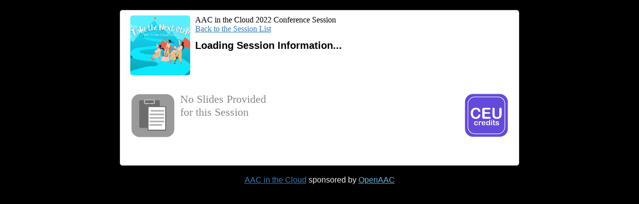

--- FILE ---
content_type: text/html; charset=utf-8
request_url: https://presenters.aacconference.com/videos/UXpjelFUSXk=
body_size: 24240
content:
<!DOCTYPE html>
<html>
  <head>
    <meta name="viewport" content="width=device-width, initial-scale=1.0, maximum-scale=1.0, user-scalable=no" />

    <!-- expects @meta_record.(title, summary, large_image, image, link, created, updated) -->
      <title>Sharon Redmon: Predictable Chart Writing – Vocabulary building makes its mark, with a little Canva on the side - AAC in the Cloud 2022 Conference</title>
      <meta name="description" content="The complex task of writing for our students with significant disabilities and complex communication needs can be daunting for teachers and students alike.  Idea generating starts with vocabulary and building background knowledge and Predictable Chart Writing assists in creating authors. Canva makes it all interactive..  Part of the conference, AAC in the Cloud 2022 Conference." />

      <!-- Schema.org markup for Google+ -->
      <meta itemprop="name" content="Sharon Redmon: Predictable Chart Writing – Vocabulary building makes its mark, with a little Canva on the side - AAC in the Cloud 2022 Conference">
      <meta itemprop="description" content="The complex task of writing for our students with significant disabilities and complex communication needs can be daunting for teachers and students alike.  Idea generating starts with vocabulary and building background knowledge and Predictable Chart Writing assists in creating authors. Canva makes it all interactive..  Part of the conference, AAC in the Cloud 2022 Conference.">
      <meta itemprop="image" content="https://img.youtube.com/vi/nbL3Lin_u4M/0.jpg">

      <!-- Twitter Card data -->
        <meta name="twitter:card" content="summary">
        <meta name="twitter:image" content="https://img.youtube.com/vi/nbL3Lin_u4M/0.jpg">
      <meta name="twitter:title" content="Sharon Redmon: Predictable Chart Writing – Vocabulary building makes its mark, with a little Canva on the side - AAC in the Cloud 2022 Conference">
      <meta name="twitter:description" content="The complex task of writing for our students with significant disabilities and complex communication needs can be daunting for teachers and students alike.  Idea generating starts with vocabulary and building background knowledge and Predictable Chart Writing assists in creating authors. Canva makes it all interactive..  Part of the conference, AAC in the Cloud 2022 Conference.">
      <meta name="twitter:creator" content="">

      <!-- Open Graph data -->
      <meta property="og:title" content="Sharon Redmon: Predictable Chart Writing – Vocabulary building makes its mark, with a little Canva on the side - AAC in the Cloud 2022 Conference" />
      <meta property="og:type" content="article" />
      <meta property="og:locale" content="en_US" />
      <meta property="og:logo" content="https://img.youtube.com/vi/nbL3Lin_u4M/0.jpg" />
      <meta property="og:url" content="https://presenters.aacconference.com/videos/UXpjelFUSXk=" />
        <meta property="og:video" content="https://www.youtube.com/v/nbL3Lin_u4M" />
      <meta property="og:image" content="https://img.youtube.com/vi/nbL3Lin_u4M/0.jpg" />
      <meta property="og:description" content="The complex task of writing for our students with significant disabilities and complex communication needs can be daunting for teachers and students alike.  Idea generating starts with vocabulary and building background knowledge and Predictable Chart Writing assists in creating authors. Canva makes it all interactive..  Part of the conference, AAC in the Cloud 2022 Conference." />
      <meta property="og:site_name" content="AAC in the Cloud" />
      <meta property="article:published_time" content="2022-05-30T15:10:25Z" />
      <meta property="article:modified_time" content="2026-01-16T14:26:01Z" />
      <!-- TODO 
      <meta property="article:section" content="Article Section" />
      <meta property="article:tag" content="Article Tag" />
      <meta property="fb:admins" content="Facebook numberic ID" />
      -->

    <meta name="csrf-param" content="authenticity_token" />
<meta name="csrf-token" content="f/Jo65Au5z0tHSNxkJ0Rj2f+Ud5Ialki+AVDLB98rIpc7qT63Jl0+1PB0XL5vCUROsOqXRFQEKKm1T1JhweDZg==" />

    <link rel="stylesheet" media="all" href="/assets/application-a0b677d81009f7e8a4725f330ecf32531871a03d6aa2450fc1a9d0bb706728c7.css" data-turbolinks-track="reload" />
    <script src="/assets/application-c8854dea0b08696e4b5bee7c68ae4d843e84b64ff398dcfdd86ea7560591dfed.js" data-turbolinks-track="reload"></script>
    <script src="/qrcode.min.js"></script>
    <script type="text/javascript" src="https://platform-api.sharethis.com/js/sharethis.js#property=67aa5a8c3093bd0013c183d0&product=inline-share-buttons&source=platform" async="async"></script>
    <script>
      function video_id_from_url(youtube_url) {
        if(youtube_url) {
          youtube_url = youtube_url.replace(/\?feature=share/, '');
          youtube_url = youtube_url.replace(/\/live\//, '/watch?v=');
        }

        var video_id = null;
        var match = youtube_url && youtube_url.match(/(?:https?:\/\/)?(?:www\.)?youtu(?:be\.com\/watch\?(?:.*?&(?:amp;)?)?v=|\.be\/)([\w \-]+)(?:&(?:amp;)?[\w\?=]*)?/);
        if(match && match[1]) {
          var video_id = match[1];
        }
        return video_id;
      };
    </script>
  </head>

  <body>
    <style>
body * {
  box-sizing: border-box;
}
body {
  background: #000;
}
#header {
  margin: 20px auto;
  position: relative;
  border: 1px solid #ccc;
  border-radius: 5px;
  padding: 10px 20px;
  min-height: 200px;
  max-width: 800px;
  background: #fff;
}
#label {
  font-size: 20px;
  font-family: Arial;
}
#status img {
  display: block;
  width: 150px;
  margin: 50px auto 0;
}
#header img.logo {
  width: 120px;
  border-radius: 5px;
  float: left;
  margin-right: 10px;
  margin-bottom: 5px;
}
#header img#spinner {
  position: absolute;
  top: 5px;
  left: -60px;
  display: none;
}
#link_holder {
  padding-top: 30px;
  clear: left;
  text-align: center;
  display: none;
}
#link_button {
  font-size: 20px;
  border: 1px solid #ccc;
  padding: 10px 20px;
  border-radius: 5px;
  margin: 0 50px 0 0;
}
#link {
  color: #444;
  text-decoration: none;
}
#link_button.ready {
  color: #444;
  font-size: 20px;
  text-decoration: none;
  background: #fafafa;
  border: 1px solid #666;
  padding: 10px 20px;
  border-radius: 5px;
  margin: 0 50px 0 0;
}
#link_button.ready:hover {
  color: #444;
  border-color: #444;
  background: #eee;
}
#link_button.ready #link {
  cursor: pointer;
}
#video {
  width: 100%;
  border: 2px solid #888;
  border-radius: 5px;
  padding: 5px;
  margin-top: 10px;
}
#survey_link, #chat {
  margin-top: 20px;
}
#video_app {
  border: 1px solid #888;
  background: #eee;
  border-radius: 5px;
  padding: 10px 20px;
  color: #444;
  text-decoration: none;
  display: inline-block;
  margin-bottom: 5px;
}
</style>
<div id='header'>
  <a style='float: right; display: none;' href='#' id='bio_link' onclick="document.querySelector('#bio_holder').style.display = 'block'; event.preventDefault();">
    <img src="/profile.png" style='width: 90px;'/>
  </a>
  <img class='logo' src="/logo-2022.png" onerror="this.src='/logo.png';" />
  <img id='spinner' src="https://s3.amazonaws.com/coughdrop/icons/ripple.svg" />
  <div id='conf_name'>AAC in the Cloud 2022 Conference Session</div>
  <div style='margin-bottom: 10px;'>
      <a href='/conferences/A22?no_blank=1'>Back to the Session List</a>
  </div>
  <h1 id='label'>Loading Session Information...</h1>
  <div id='time'></div>
  <div style='clear: left;'></div>
  <div id='status' style='font-size: 20px; margin-top: 30px; text-align: center; margin-bottom: 20px;'></div>
  <div id='bio_holder' style='display: none; padding-bottom: 30px; font-style: italic;'></div>
  <div id='description_holder' style='display: none; margin-bottom: 20px; border-bottom: 1px solid #aaa; padding-bottom: 30px;'></div>
  <a style='float: right;' href='#' id='ceu_link' onclick="document.querySelector('#ceu_explainer').style.display = 'block'; event.preventDefault();">
    <img src="/credits.png" style='width: 90px;'/>
  </a>
  <div id='slides_holder' style='margin-bottom: 20px;'>
    <a href="#" id="slides" style='display: none; font-size: 22px; text-decoration: none;' target="_blank">
      <img src="/handouts.png" style='width: 90px; margin-right: 10px; vertical-align: middle; float: left;' />
      <span>Slides/Handouts<br/>for this Session</span>
    </a>
    <span id='no_slides' style='color: #888; font-size: 22px;'>
      <img src="/handouts.png" style='width: 90px; margin-right: 10px; filter: grayscale(1); vertical-align: middle; float: left;' />
      <span>No Slides Provided<br/>for this Session</span>
    </span>
  </div>
  <div style='clear: both;'></div>
  <div id='disabled_holder' style='display: none; margin-bottom: 70px; margin-top: 50px; font-size: 20px; font-weigh: bold;'>
    <img src="/cancelled.png" style='width: 90px; font-size: 22px; vertical-align: middle;'/>
    This session has been canceled or disabled
  </div>
  <div style='margin-bottom: 30px; display: none;' id='ceu_explainer'>
    <b>Looking for CEUs?</b> If you watch this video on this site then
    towards the end you will see a survey link show up. Fill out the
    short survey to track your participation credit, and we'll generate
    a certificate for you when you're done watching sessions!
  </div>
  <div id='video_holder' style='display: none;'>
    <div id='video'></div>
    <div style='text-align: right;'>
      <a id='video_app' href="#" target='_blank'>Open in the YouTube App or a New Browser Tab</a>
      <br/><span style='font-size: 15px;'>NOTE: Participation surveys will only be available after<br/>you watch the full video <b>on this site, not YouTube</b>.</span>
    </div>
  </div>

    <div id='chat' style='display: none;'>
      <img src="/chat.png" style='width: 90px; vertical-align: middle; float: left; margin-right: 10px;'/>
      <a href="/chat" target="_blank" style='font-size: 22px; text-decoration: none;'>
        Join the Chat Room for this session
      </a><br/>to ask questions and get access to additional resources.<br/>
      this session will be in the <b id='track'>Track 1</b> chat channel.<br/>
      Hit "channels" in Slack to see a list of all available channels.
      <div style='clear: left;'></div>
    </div>
  <div id='survey_link' style='display: none;'>
    <img src="/survey.jpg" style='width: 90px; vertical-align: middle; float: left; margin-right: 10px;'/>
    <a id='survey_anchor' href="/surveys/C73A22" style='font-size: 22px; text-decoration: none;'>Fill Out the Attendance Survey</a><br/>
    Once you're done, please fill out the form to track your attendance for completion hours.<br/>
    After you are done watching sessions you can <a href="/surveys/certificate" target="_blank">generate a certificate of attendance</a><br/>
    to use for submitting to certifying groups, or to hang on your wall!
    <div id='survey_qrcode' style='margin-left: 90px; display: none; width: 278px; height: 278px; margin-top: 20px; margin-bottom: 20px; border: 4px solid #337ab7; padding: 10px; border-radius: 10px;'></div>
    <div style='clear: left;'></div>
  </div>
  <div id='manage_holder' style='display: none; margin-top: 20px;'>
    <img src="/manage.png" style='width: 60px; vertical-align: middle;'/>
    <a href='#' id='manage_link'>Management Link</a>
  </div>
  <div style='margin-top: 40px;' class="sharethis-inline-share-buttons"></div>
</div>

<div style="color: #eee; text-align: center; font-family: Arial; margin-bottom: 20px;">
  <a href="/">AAC in the Cloud</a> sponsored by <a href="https://www.openaac.org/" target="_blank" style='color: #63b3dd;'>OpenAAC</a>
</div>

<script src='https://www.youtube.com/iframe_api'></script>
<script>
var id = "1sUTNwxhYejh_Uiqx5beJWxirJphMxVa4uQoGUt2JVKY";
var cell = atob(atob("UXpjelFUSXk="));
var dom = {};
['label', 'conf_name', 'link', 'link_button', 'link_holder', 'time', 'spinner', 'status', 'video_holder', 'survey_link', 'survey_anchor', 'chat', 'video_app', 'track', 'description_holder', 'bio_holder', 'bio_link', 'disabled_holder'].forEach(function(key) {
  dom[key] = document.getElementById(key);
});
var err = function(str) {
  dom.label.classList.add('error');
  dom.label.innerHTML = str;
};
var player = {playing_seconds: 0};
var show_survey = function(dom) {
  dom.survey_link.style.display = 'block';
  dom.chat.style.display = 'none';
  var full_url = dom.survey_anchor.href;

  if(!show_survey.qrcode) {
    show_survey.qrcode = new QRCode("survey_qrcode", {width: 250, height: 250});
  }
  show_survey.qrcode.makeCode(full_url);
  document.querySelector('#survey_qrcode').style.display = 'block';
};
var show_chat = function(track) {
  track = track || player.track_string;
  if(cell.match(/A17$/)) {
    if(cell.match(/^C/)) { track = track || 2; }
    if(cell.match(/^D/)) { track = track || 3; }
  } else {
    if(cell.match(/^B/)) { track = track || 2; }
    if(cell.match(/^C/)) { track = track || 3; }
  }
  track = (track || 1).toString();
  if(track.length <= 2) { track = "Track " + track; }
  dom.track.innerText = track;
  dom.chat.style.display = 'block';
};
var check = function() {
  check.checked = true;
  dom.spinner.style.display = 'inline';
  setInterval(function() {
    if(player && player.live) {
      dom.spinner.style.display = 'inline';
      doc_lookup(id, cell, function(res) {
        setTimeout(function() {
          dom.spinner.style.display = 'none';
        }, 800);
        // setting live_attendees is what triggers the survey link for live sessions
        if(res.live_attendees != null) {
          player.live_attendees = res.live_attendees;
        }
        if(res.survey_link) {
          player.survey = true;
        }
        // as a fallback, if the video link changes, just reload the page
        var player_url = player.original_youtube_url || player.youtube_url;
        if(player_url && res.youtube_link && player_url != res.youtube_link) {
          location.reload();
        }
        // auto-update if the slides get added later
        if(res.slides_link) {
          document.getElementById('slides').style.display = 'inline';
          document.getElementById('no_slides').style.display = 'none';
          document.getElementById('slides').setAttribute('href', res.slides_link);
        }
      });
    } else if(player && player.pre_live && player.pending) {
      dom.spinner.style.display = 'inline';
      doc_lookup(id, cell, function(res) {
        setTimeout(function() {
          dom.spinner.style.display = 'none';
        }, 800);

        var pre_live_cutoff = new Date();
        pre_live_cutoff.setMinutes(pre_live_cutoff.getMinutes() + 5);
        pre_live_cutoff = pre_live_cutoff.getTime() / 1000;
        if(res.pre_live && res.js_timestamp && res.js_timestamp < pre_live_cutoff) {
          // if the video was pre_live, just reload once it is ready
          location.reload();
        }
      });
    }
  }, 30000);
  doc_lookup(id, cell, function(res) {
    player.playing_started = null;
    player.playing_ended = null;
    player.played_seconds = null;
    player.duration = null;

    setTimeout(function() {
      dom.spinner.style.display = 'none';
    }, 800);
    var opts = {};
    opts.time = res.date;
    opts.session = res.session_name;
    opts.conf = res.conference_name;
    opts.link = res.hangouts_link;
    opts.track = res.track;
    opts.bio = res.bio;
    opts.hours = res.hours;
    player.track_string = opts.track;
    player.hours = res.hours;
    opts.video = res.youtube_link;
    opts.slides = res.slides_link;
    player.pre_live = res.pre_live;
    opts.description = res.description;
    if(res.manage_link && document.getElementById('manage_link')) {
      document.getElementById('manage_link').setAttribute('href', res.manage_link);
      document.getElementById('manage_holder').style.display = 'block';
    }
    if(!res.code) {
      if(res.values && res.values[0] && res.values[0].length) {
        opts.time = opts.time || res.values[0][0];
        opts.session = opts.session || res.values[0][res.values[0].length - 1];
      }
      if(res.values && res.values[1] && res.values[1].length) {
        opts.link = opts.link || res.values[1][res.values[0].length - 1];
      }
      if(res.values && res.values[3] && res.values[3].length) {
        opts.video = opts.video || res.values[3][res.values[0].length - 1];
      }
    }
    if(opts.link) { dom.loaded = true; }
    if(opts.slides) {
      document.getElementById('slides').style.display = 'inline';
      document.getElementById('no_slides').style.display = 'none';
      document.getElementById('slides').setAttribute('href', opts.slides);
    } else {
      document.getElementById('slides').style.display = 'none';
      document.getElementById('no_slides').style.display = 'inline';
    }
    if(player && player.pre_live && res.js_timestamp) {
      var still_live_cutoff = new Date();
      still_live_cutoff.setMinutes(still_live_cutoff.getMinutes() - 90);
      still_live_cutoff = still_live_cutoff.getTime() / 1000;
      if(res.js_timestamp > still_live_cutoff) {
        // if the video was pre_live, and is during the conference, show chat
        show_chat(opts.track);
      }
    }

    player.original_youtube_url = opts.video;
    opts.video_id = video_id_from_url(opts.video);
    if(opts.video) {
      opts.video = opts.video.replace(/\?feature=share/, '');
      opts.video = opts.video.replace(/\/live\//, '/watch?v=');
    }
    player.youtube_url = opts.video;

    if(res.values && res.values[2] && res.values[2].length) {
      if(res.values[2][res.values[0].length - 1]) {
        player.survey = true;
      }
    } else if(res.survey_link) {
      player.survey = true;
    }
    if(opts.description) {
      dom.description_holder.innerText = opts.description;
      dom.description_holder.style.display = 'block';
    }
    dom.bio_holder.innerText = opts.bio;
    if(opts.bio) {
      dom.bio_link.style.display = 'block'
    }
    console.log(opts);
    dom.label.classList.remove('error');
    dom.label.innerText = opts.session;
    if(opts.conf) { dom.conf_name.innerText = opts.conf + " Session"; }
    dom.time.innerText = opts.time;
    if(res.hours !== 0) {
      dom.time.innerText = opts.time + ", " + (res.hours || 1.0) + " participation credit" + ((res.hours && res.hours != 1.0) ? "s" : "");
    }

    var pre_live_cutoff = new Date();
    pre_live_cutoff.setMinutes(pre_live_cutoff.getMinutes() + 5);
    pre_live_cutoff = pre_live_cutoff.getTime() / 1000;
    if(res.disabled) {
      dom.disabled_holder.style.display = 'block';
      dom.video_holder.style.display = 'none';
    } else if(res.pre_live && res.js_timestamp && res.js_timestamp > pre_live_cutoff) {
      var img = new Image();
      img.src = "/clapboard.jpg";
      dom.status.innerText = "Video is not yet released";
      dom.status.prepend(img);
      player.pending = true;
      // TODO: need to reload when this state changes
    } else if(opts.video_id) {
      if(player.ready) {
        dom.disabled_holder.style.display = 'none';
        dom.video_holder.style.display = 'inline';
        var bounds = dom.video_holder.getBoundingClientRect();
        var width = bounds.width - 14;
        var height = width / 16 * 9;
        if(!player.obj) {
          player.obj = new YT.Player('video', {
            height: height,
            width: width,
            videoId: opts.video_id,
            events: {
              'onStateChange': function(event) {
                if(event.target) { player.obj = event.target; }
                if(event.data == 1) {
                  player.playing = true;
                  player.playing_started = (new Date()).getTime();
                  player.playing_ended = null;
                  if(event.target && event.target.getDuration) {
                    player.duration = event.target.getDuration();
                  }
                } else if(event.data == 2 || event.data == 3) {
                  player.playing_ended = (new Date()).getTime();
                  if(player.playing_started && player.playing_ended) {
                    player.played_seconds = (player.played_seconds || 0) + ((player.playing_ended - player.playing_started) / 1000);
                    player.playing_started = null;
                  }
                  player.playing = false;
                }
              }
            }
          });     
          }
        dom.video_app.setAttribute('href', opts.video);

        var xhr = new XMLHttpRequest();
        xhr.onreadystatechange = function() {
          if(this.readyState == 4 && this.status == 200) {
            res = JSON.parse(this.responseText);
            if(res && res.snippet && (res.snippet.liveBroadcastContent == 'upcoming' || res.snippet.liveBroadcastContent == 'live')) {
              player.live = true;
              show_chat(opts.track);
            }
            console.log("video data", res);
          } else if(this.readyState == 4) {
          }
        };
        var path = "/data/videos/" + opts.video_id;
        xhr.open('GET', path, true);
        xhr.send();

      } else {
        dom.status.innerText = "Video player not initialized";
      }
    } else {
      dom.status.innerText = "Couldn't find a video URL for the session";
    }
  }, function() {
    setTimeout(function() {
      dom.spinner.style.display = 'none';
    }, 800);
    err('Data not available,<br/>please try reloading');
    setTimeout(check, 30000);
  });
  var playthrough_key = Math.round(Math.random() * 9999);
  setInterval(function() {
    var playthrough = {};
    try {
      playthrough = JSON.parse(localStorage.getItem('playthrough_for_' + cell)) || {};
      if(playthrough === true) {
        playthrough = {complete: true};
      }
    } catch(e) { }
    if(player.playing && !player.live) {
      var now = (new Date()).getTime();
      player.playing_started = (player.playing_started || (new Date()).getTime());
      player.playing_seconds = (player.played_seconds || 0) + ((now - player.playing_started) / 1000);
      var resumed_playing_seconds = parseInt(localStorage.getItem('playthrough_seconds_for_' + cell), 10) || 0;
      playthrough.ps = playthrough.ps || 0;
      if(playthrough.key != playthrough_key) {
        playthrough.key = playthrough_key;
        playthrough.ps = playthrough.ps + playthrough.cs;
      }
      playthrough.cs = Math.round(player.playing_seconds);
      player.total_playing_seconds = player.playing_seconds + playthrough.ps;
      localStorage.setItem('playthrough_for_' + cell, JSON.stringify(playthrough));

      console.log("playing for", player.total_playing_seconds, player.playing_seconds, playthrough.ps);
    }
    if(playthrough.complete) {
      show_survey(dom);
    } else if(player.obj && !player.live && player.survey) {
      // after the player has been playing for at least 33% of the 
      // credit hour duration, and the play scrubber is in the last
      // 20% of the video, then show the survey link.

      // after 33% of playtime, go ahead and allow the survey link
      var seconds_cutoff = (player.hours || 1.0) * 60 * 60 * 0.33;
      if(player.total_playing_seconds > seconds_cutoff) {
        var duration = player.duration || (player.obj && player.obj.getDuration && player.obj.getDuration()) || 0;
        var current = (player.obj && player.obj.getCurrentTime && player.obj.getCurrentTime()) || (player.playing_seconds + (duration * 0.25));
        // if play point is in the last 20% of the video, show the survey link
        if(duration && current && current > (duration * 0.8)) {
          show_survey(dom);
          playthrough.complete = true;
          localStorage.setItem('playthrough_for_' + cell, JSON.stringify(playthrough));
        }
      }
    } else if(player.obj && player.live && player.survey && player.live_attendees) {
      show_survey(dom);
      dom.survey_anchor.setAttribute('target', '_blank');
      playthrough.complete = true;
      localStorage.setItem('playthrough_for_' + cell, JSON.stringify(playthrough));
      if(!dom.survey_anchor.innerHTML.match(/new tab/)) {
        dom.survey_anchor.innerHTML = dom.survey_anchor.innerHTML + " (opens in a new tab)";
      }
    }
  }, 300);
};
function onYouTubeIframeAPIReady() {
  console.debug("youtube ready");
  player.obj = null;
  player.ready = true;
  check();
};
if(window.YT && window.YT.loaded) {
  onYouTubeIframeAPIReady();
}
setTimeout(function() {
  if(!check.checked) { check(); }
}, 5000);
</script>
  </body>
</html>


--- FILE ---
content_type: image/svg+xml
request_url: https://s3.amazonaws.com/coughdrop/icons/ripple.svg
body_size: 977
content:
<?xml version="1.0" encoding="utf-8"?><svg width='50px' height='50px' xmlns="http://www.w3.org/2000/svg" viewBox="0 0 100 100" preserveAspectRatio="xMidYMid" class="uil-ripple"><rect x="0" y="0" width="100" height="100" fill="none" class="bk"></rect><g> <animate attributeName="opacity" dur="2s" repeatCount="indefinite" begin="-1s" keyTimes="0;0.33;1" values="1;1;0"></animate><circle cx="50" cy="50" r="40" stroke="#49c7e8" fill="none" stroke-width="10" stroke-linecap="round"><animate attributeName="r" dur="2s" repeatCount="indefinite" begin="-1s" keyTimes="0;0.33;1" values="0;22;44"></animate></circle></g><g><animate attributeName="opacity" dur="2s" repeatCount="indefinite" begin="0s" keyTimes="0;0.33;1" values="1;1;0"></animate><circle cx="50" cy="50" r="40" stroke="#e86060" fill="none" stroke-width="10" stroke-linecap="round"><animate attributeName="r" dur="2s" repeatCount="indefinite" begin="0s" keyTimes="0;0.33;1" values="0;22;44"></animate></circle></g></svg>